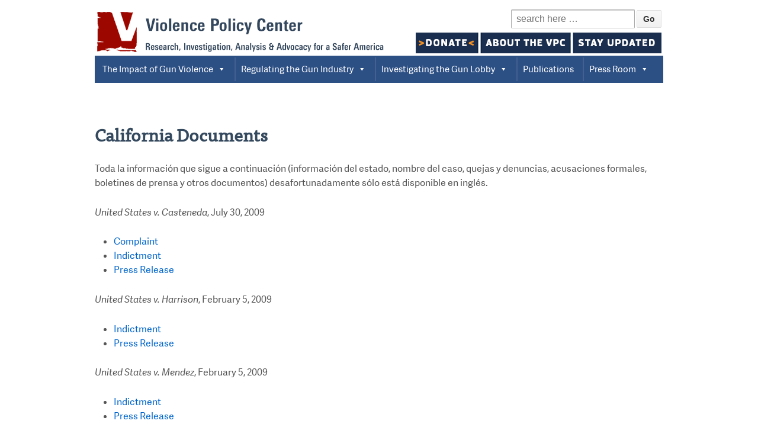

--- FILE ---
content_type: text/html; charset=UTF-8
request_url: https://vpc.org/indicted/california-documents-esp/
body_size: 10435
content:
	<!doctype html>
	<!--[if !IE]>
	<html class="no-js non-ie" lang="en-US"> <![endif]-->
	<!--[if IE 7 ]>
	<html class="no-js ie7" lang="en-US"> <![endif]-->
	<!--[if IE 8 ]>
	<html class="no-js ie8" lang="en-US"> <![endif]-->
	<!--[if IE 9 ]>
	<html class="no-js ie9" lang="en-US"> <![endif]-->
	<!--[if gt IE 9]><!-->
<html class="no-js" lang="en-US"> <!--<![endif]-->
	<head>

		<meta charset="UTF-8"/>
		<meta name="viewport" content="width=device-width, initial-scale=1.0">

		<title>California Documents &#124; Violence Policy Center</title>

		<link rel="profile" href="http://gmpg.org/xfn/11"/>
		<link rel="pingback" href="https://vpc.org/xmlrpc.php"/>

		<meta name='robots' content='max-image-preview:large' />
<meta name="description" content="Toda la información que sigue a continuación (información del estado, nombre del caso, quejas y denuncias, acusaciones formales, boletines de prensa y..." />
<meta name="robots" content="index,follow" />
<link rel="canonical" href="https://vpc.org/indicted/california-documents-esp/" />
<meta property="og:locale" content="en_US" />
<meta property="og:type" content="article" />
<meta property="og:title" content="California Documents, Violence Policy Center" />
<meta property="og:description" content="Toda la información que sigue a continuación (información del estado, nombre del caso, quejas y denuncias, acusaciones formales, boletines de prensa y..." />
<meta property="og:url" content="https://vpc.org/indicted/california-documents-esp/" />
<meta property="og:site_name" name="copyright" content="Violence Policy Center" />
<link rel="alternate" type="application/rss+xml" title="Violence Policy Center &raquo; Feed" href="https://vpc.org/feed/" />
<link rel="alternate" type="application/rss+xml" title="Violence Policy Center &raquo; Comments Feed" href="https://vpc.org/comments/feed/" />
<link rel="alternate" type="application/rss+xml" title="Violence Policy Center &raquo; California Documents Comments Feed" href="https://vpc.org/indicted/california-documents-esp/feed/" />
<script type="text/javascript">
window._wpemojiSettings = {"baseUrl":"https:\/\/s.w.org\/images\/core\/emoji\/14.0.0\/72x72\/","ext":".png","svgUrl":"https:\/\/s.w.org\/images\/core\/emoji\/14.0.0\/svg\/","svgExt":".svg","source":{"concatemoji":"https:\/\/vpc.org\/wp-includes\/js\/wp-emoji-release.min.js?ver=6.2.4"}};
/*! This file is auto-generated */
!function(e,a,t){var n,r,o,i=a.createElement("canvas"),p=i.getContext&&i.getContext("2d");function s(e,t){p.clearRect(0,0,i.width,i.height),p.fillText(e,0,0);e=i.toDataURL();return p.clearRect(0,0,i.width,i.height),p.fillText(t,0,0),e===i.toDataURL()}function c(e){var t=a.createElement("script");t.src=e,t.defer=t.type="text/javascript",a.getElementsByTagName("head")[0].appendChild(t)}for(o=Array("flag","emoji"),t.supports={everything:!0,everythingExceptFlag:!0},r=0;r<o.length;r++)t.supports[o[r]]=function(e){if(p&&p.fillText)switch(p.textBaseline="top",p.font="600 32px Arial",e){case"flag":return s("\ud83c\udff3\ufe0f\u200d\u26a7\ufe0f","\ud83c\udff3\ufe0f\u200b\u26a7\ufe0f")?!1:!s("\ud83c\uddfa\ud83c\uddf3","\ud83c\uddfa\u200b\ud83c\uddf3")&&!s("\ud83c\udff4\udb40\udc67\udb40\udc62\udb40\udc65\udb40\udc6e\udb40\udc67\udb40\udc7f","\ud83c\udff4\u200b\udb40\udc67\u200b\udb40\udc62\u200b\udb40\udc65\u200b\udb40\udc6e\u200b\udb40\udc67\u200b\udb40\udc7f");case"emoji":return!s("\ud83e\udef1\ud83c\udffb\u200d\ud83e\udef2\ud83c\udfff","\ud83e\udef1\ud83c\udffb\u200b\ud83e\udef2\ud83c\udfff")}return!1}(o[r]),t.supports.everything=t.supports.everything&&t.supports[o[r]],"flag"!==o[r]&&(t.supports.everythingExceptFlag=t.supports.everythingExceptFlag&&t.supports[o[r]]);t.supports.everythingExceptFlag=t.supports.everythingExceptFlag&&!t.supports.flag,t.DOMReady=!1,t.readyCallback=function(){t.DOMReady=!0},t.supports.everything||(n=function(){t.readyCallback()},a.addEventListener?(a.addEventListener("DOMContentLoaded",n,!1),e.addEventListener("load",n,!1)):(e.attachEvent("onload",n),a.attachEvent("onreadystatechange",function(){"complete"===a.readyState&&t.readyCallback()})),(e=t.source||{}).concatemoji?c(e.concatemoji):e.wpemoji&&e.twemoji&&(c(e.twemoji),c(e.wpemoji)))}(window,document,window._wpemojiSettings);
</script>
<style type="text/css">
img.wp-smiley,
img.emoji {
	display: inline !important;
	border: none !important;
	box-shadow: none !important;
	height: 1em !important;
	width: 1em !important;
	margin: 0 0.07em !important;
	vertical-align: -0.1em !important;
	background: none !important;
	padding: 0 !important;
}
</style>
	<link rel='stylesheet' id='wp-block-library-css' href='https://vpc.org/wp-includes/css/dist/block-library/style.min.css?ver=6.2.4' type='text/css' media='all' />
<link rel='stylesheet' id='classic-theme-styles-css' href='https://vpc.org/wp-includes/css/classic-themes.min.css?ver=6.2.4' type='text/css' media='all' />
<style id='global-styles-inline-css' type='text/css'>
body{--wp--preset--color--black: #000000;--wp--preset--color--cyan-bluish-gray: #abb8c3;--wp--preset--color--white: #ffffff;--wp--preset--color--pale-pink: #f78da7;--wp--preset--color--vivid-red: #cf2e2e;--wp--preset--color--luminous-vivid-orange: #ff6900;--wp--preset--color--luminous-vivid-amber: #fcb900;--wp--preset--color--light-green-cyan: #7bdcb5;--wp--preset--color--vivid-green-cyan: #00d084;--wp--preset--color--pale-cyan-blue: #8ed1fc;--wp--preset--color--vivid-cyan-blue: #0693e3;--wp--preset--color--vivid-purple: #9b51e0;--wp--preset--gradient--vivid-cyan-blue-to-vivid-purple: linear-gradient(135deg,rgba(6,147,227,1) 0%,rgb(155,81,224) 100%);--wp--preset--gradient--light-green-cyan-to-vivid-green-cyan: linear-gradient(135deg,rgb(122,220,180) 0%,rgb(0,208,130) 100%);--wp--preset--gradient--luminous-vivid-amber-to-luminous-vivid-orange: linear-gradient(135deg,rgba(252,185,0,1) 0%,rgba(255,105,0,1) 100%);--wp--preset--gradient--luminous-vivid-orange-to-vivid-red: linear-gradient(135deg,rgba(255,105,0,1) 0%,rgb(207,46,46) 100%);--wp--preset--gradient--very-light-gray-to-cyan-bluish-gray: linear-gradient(135deg,rgb(238,238,238) 0%,rgb(169,184,195) 100%);--wp--preset--gradient--cool-to-warm-spectrum: linear-gradient(135deg,rgb(74,234,220) 0%,rgb(151,120,209) 20%,rgb(207,42,186) 40%,rgb(238,44,130) 60%,rgb(251,105,98) 80%,rgb(254,248,76) 100%);--wp--preset--gradient--blush-light-purple: linear-gradient(135deg,rgb(255,206,236) 0%,rgb(152,150,240) 100%);--wp--preset--gradient--blush-bordeaux: linear-gradient(135deg,rgb(254,205,165) 0%,rgb(254,45,45) 50%,rgb(107,0,62) 100%);--wp--preset--gradient--luminous-dusk: linear-gradient(135deg,rgb(255,203,112) 0%,rgb(199,81,192) 50%,rgb(65,88,208) 100%);--wp--preset--gradient--pale-ocean: linear-gradient(135deg,rgb(255,245,203) 0%,rgb(182,227,212) 50%,rgb(51,167,181) 100%);--wp--preset--gradient--electric-grass: linear-gradient(135deg,rgb(202,248,128) 0%,rgb(113,206,126) 100%);--wp--preset--gradient--midnight: linear-gradient(135deg,rgb(2,3,129) 0%,rgb(40,116,252) 100%);--wp--preset--duotone--dark-grayscale: url('#wp-duotone-dark-grayscale');--wp--preset--duotone--grayscale: url('#wp-duotone-grayscale');--wp--preset--duotone--purple-yellow: url('#wp-duotone-purple-yellow');--wp--preset--duotone--blue-red: url('#wp-duotone-blue-red');--wp--preset--duotone--midnight: url('#wp-duotone-midnight');--wp--preset--duotone--magenta-yellow: url('#wp-duotone-magenta-yellow');--wp--preset--duotone--purple-green: url('#wp-duotone-purple-green');--wp--preset--duotone--blue-orange: url('#wp-duotone-blue-orange');--wp--preset--font-size--small: 13px;--wp--preset--font-size--medium: 20px;--wp--preset--font-size--large: 36px;--wp--preset--font-size--x-large: 42px;--wp--preset--spacing--20: 0.44rem;--wp--preset--spacing--30: 0.67rem;--wp--preset--spacing--40: 1rem;--wp--preset--spacing--50: 1.5rem;--wp--preset--spacing--60: 2.25rem;--wp--preset--spacing--70: 3.38rem;--wp--preset--spacing--80: 5.06rem;--wp--preset--shadow--natural: 6px 6px 9px rgba(0, 0, 0, 0.2);--wp--preset--shadow--deep: 12px 12px 50px rgba(0, 0, 0, 0.4);--wp--preset--shadow--sharp: 6px 6px 0px rgba(0, 0, 0, 0.2);--wp--preset--shadow--outlined: 6px 6px 0px -3px rgba(255, 255, 255, 1), 6px 6px rgba(0, 0, 0, 1);--wp--preset--shadow--crisp: 6px 6px 0px rgba(0, 0, 0, 1);}:where(.is-layout-flex){gap: 0.5em;}body .is-layout-flow > .alignleft{float: left;margin-inline-start: 0;margin-inline-end: 2em;}body .is-layout-flow > .alignright{float: right;margin-inline-start: 2em;margin-inline-end: 0;}body .is-layout-flow > .aligncenter{margin-left: auto !important;margin-right: auto !important;}body .is-layout-constrained > .alignleft{float: left;margin-inline-start: 0;margin-inline-end: 2em;}body .is-layout-constrained > .alignright{float: right;margin-inline-start: 2em;margin-inline-end: 0;}body .is-layout-constrained > .aligncenter{margin-left: auto !important;margin-right: auto !important;}body .is-layout-constrained > :where(:not(.alignleft):not(.alignright):not(.alignfull)){max-width: var(--wp--style--global--content-size);margin-left: auto !important;margin-right: auto !important;}body .is-layout-constrained > .alignwide{max-width: var(--wp--style--global--wide-size);}body .is-layout-flex{display: flex;}body .is-layout-flex{flex-wrap: wrap;align-items: center;}body .is-layout-flex > *{margin: 0;}:where(.wp-block-columns.is-layout-flex){gap: 2em;}.has-black-color{color: var(--wp--preset--color--black) !important;}.has-cyan-bluish-gray-color{color: var(--wp--preset--color--cyan-bluish-gray) !important;}.has-white-color{color: var(--wp--preset--color--white) !important;}.has-pale-pink-color{color: var(--wp--preset--color--pale-pink) !important;}.has-vivid-red-color{color: var(--wp--preset--color--vivid-red) !important;}.has-luminous-vivid-orange-color{color: var(--wp--preset--color--luminous-vivid-orange) !important;}.has-luminous-vivid-amber-color{color: var(--wp--preset--color--luminous-vivid-amber) !important;}.has-light-green-cyan-color{color: var(--wp--preset--color--light-green-cyan) !important;}.has-vivid-green-cyan-color{color: var(--wp--preset--color--vivid-green-cyan) !important;}.has-pale-cyan-blue-color{color: var(--wp--preset--color--pale-cyan-blue) !important;}.has-vivid-cyan-blue-color{color: var(--wp--preset--color--vivid-cyan-blue) !important;}.has-vivid-purple-color{color: var(--wp--preset--color--vivid-purple) !important;}.has-black-background-color{background-color: var(--wp--preset--color--black) !important;}.has-cyan-bluish-gray-background-color{background-color: var(--wp--preset--color--cyan-bluish-gray) !important;}.has-white-background-color{background-color: var(--wp--preset--color--white) !important;}.has-pale-pink-background-color{background-color: var(--wp--preset--color--pale-pink) !important;}.has-vivid-red-background-color{background-color: var(--wp--preset--color--vivid-red) !important;}.has-luminous-vivid-orange-background-color{background-color: var(--wp--preset--color--luminous-vivid-orange) !important;}.has-luminous-vivid-amber-background-color{background-color: var(--wp--preset--color--luminous-vivid-amber) !important;}.has-light-green-cyan-background-color{background-color: var(--wp--preset--color--light-green-cyan) !important;}.has-vivid-green-cyan-background-color{background-color: var(--wp--preset--color--vivid-green-cyan) !important;}.has-pale-cyan-blue-background-color{background-color: var(--wp--preset--color--pale-cyan-blue) !important;}.has-vivid-cyan-blue-background-color{background-color: var(--wp--preset--color--vivid-cyan-blue) !important;}.has-vivid-purple-background-color{background-color: var(--wp--preset--color--vivid-purple) !important;}.has-black-border-color{border-color: var(--wp--preset--color--black) !important;}.has-cyan-bluish-gray-border-color{border-color: var(--wp--preset--color--cyan-bluish-gray) !important;}.has-white-border-color{border-color: var(--wp--preset--color--white) !important;}.has-pale-pink-border-color{border-color: var(--wp--preset--color--pale-pink) !important;}.has-vivid-red-border-color{border-color: var(--wp--preset--color--vivid-red) !important;}.has-luminous-vivid-orange-border-color{border-color: var(--wp--preset--color--luminous-vivid-orange) !important;}.has-luminous-vivid-amber-border-color{border-color: var(--wp--preset--color--luminous-vivid-amber) !important;}.has-light-green-cyan-border-color{border-color: var(--wp--preset--color--light-green-cyan) !important;}.has-vivid-green-cyan-border-color{border-color: var(--wp--preset--color--vivid-green-cyan) !important;}.has-pale-cyan-blue-border-color{border-color: var(--wp--preset--color--pale-cyan-blue) !important;}.has-vivid-cyan-blue-border-color{border-color: var(--wp--preset--color--vivid-cyan-blue) !important;}.has-vivid-purple-border-color{border-color: var(--wp--preset--color--vivid-purple) !important;}.has-vivid-cyan-blue-to-vivid-purple-gradient-background{background: var(--wp--preset--gradient--vivid-cyan-blue-to-vivid-purple) !important;}.has-light-green-cyan-to-vivid-green-cyan-gradient-background{background: var(--wp--preset--gradient--light-green-cyan-to-vivid-green-cyan) !important;}.has-luminous-vivid-amber-to-luminous-vivid-orange-gradient-background{background: var(--wp--preset--gradient--luminous-vivid-amber-to-luminous-vivid-orange) !important;}.has-luminous-vivid-orange-to-vivid-red-gradient-background{background: var(--wp--preset--gradient--luminous-vivid-orange-to-vivid-red) !important;}.has-very-light-gray-to-cyan-bluish-gray-gradient-background{background: var(--wp--preset--gradient--very-light-gray-to-cyan-bluish-gray) !important;}.has-cool-to-warm-spectrum-gradient-background{background: var(--wp--preset--gradient--cool-to-warm-spectrum) !important;}.has-blush-light-purple-gradient-background{background: var(--wp--preset--gradient--blush-light-purple) !important;}.has-blush-bordeaux-gradient-background{background: var(--wp--preset--gradient--blush-bordeaux) !important;}.has-luminous-dusk-gradient-background{background: var(--wp--preset--gradient--luminous-dusk) !important;}.has-pale-ocean-gradient-background{background: var(--wp--preset--gradient--pale-ocean) !important;}.has-electric-grass-gradient-background{background: var(--wp--preset--gradient--electric-grass) !important;}.has-midnight-gradient-background{background: var(--wp--preset--gradient--midnight) !important;}.has-small-font-size{font-size: var(--wp--preset--font-size--small) !important;}.has-medium-font-size{font-size: var(--wp--preset--font-size--medium) !important;}.has-large-font-size{font-size: var(--wp--preset--font-size--large) !important;}.has-x-large-font-size{font-size: var(--wp--preset--font-size--x-large) !important;}
.wp-block-navigation a:where(:not(.wp-element-button)){color: inherit;}
:where(.wp-block-columns.is-layout-flex){gap: 2em;}
.wp-block-pullquote{font-size: 1.5em;line-height: 1.6;}
</style>
<link rel='stylesheet' id='foobox-free-min-css' href='https://vpc.org/wp-content/plugins/foobox-image-lightbox/free/css/foobox.free.min.css?ver=2.7.16' type='text/css' media='all' />
<link rel='stylesheet' id='megamenu-css' href='https://vpc.org/wp-content/uploads/maxmegamenu/style.css?ver=0f642b' type='text/css' media='all' />
<link rel='stylesheet' id='dashicons-css' href='https://vpc.org/wp-includes/css/dashicons.min.css?ver=6.2.4' type='text/css' media='all' />
<link rel='stylesheet' id='spu-public-css-css' href='https://vpc.org/wp-content/plugins/popups/public/assets/css/public.css?ver=1.9.3.8' type='text/css' media='all' />
<link rel='stylesheet' id='responsive-style-css' href='https://vpc.org/wp-content/themes/responsive/core/css/style.css?ver=1.9.7.6' type='text/css' media='all' />
<link rel='stylesheet' id='responsive-media-queries-css' href='https://vpc.org/wp-content/themes/responsive/core/css/responsive.css?ver=1.9.7.6' type='text/css' media='all' />
<link rel='stylesheet' id='if-style-css' href='https://vpc.org/wp-content/plugins/ifeature-slider/css/if-slider.css?ver=6.2.4' type='text/css' media='all' />
<script type='text/javascript' src='https://vpc.org/wp-includes/js/jquery/jquery.min.js?ver=3.6.4' id='jquery-core-js'></script>
<script type='text/javascript' src='https://vpc.org/wp-includes/js/jquery/jquery-migrate.min.js?ver=3.4.0' id='jquery-migrate-js'></script>
<script type='text/javascript' src='https://vpc.org/wp-content/themes/responsive/core/js/responsive-modernizr.min.js?ver=2.6.1' id='modernizr-js'></script>
<script type='text/javascript' id='foobox-free-min-js-before'>
/* Run FooBox FREE (v2.7.16) */
var FOOBOX = window.FOOBOX = {
	ready: true,
	disableOthers: false,
	o: {wordpress: { enabled: true }, countMessage:'image %index of %total', excludes:'.fbx-link,.nofoobox,.nolightbox,a[href*="pinterest.com/pin/create/button/"]', affiliate : { enabled: false }},
	selectors: [
		".gallery", ".wp-block-gallery", ".wp-caption", ".wp-block-image", "a:has(img[class*=wp-image-])", ".foobox"
	],
	pre: function( $ ){
		// Custom JavaScript (Pre)
		
	},
	post: function( $ ){
		// Custom JavaScript (Post)
		
		// Custom Captions Code
		
	},
	custom: function( $ ){
		// Custom Extra JS
		
	}
};
</script>
<script type='text/javascript' src='https://vpc.org/wp-content/plugins/foobox-image-lightbox/free/js/foobox.free.min.js?ver=2.7.16' id='foobox-free-min-js'></script>
<link rel="https://api.w.org/" href="https://vpc.org/wp-json/" /><link rel="alternate" type="application/json" href="https://vpc.org/wp-json/wp/v2/pages/1754" /><link rel="EditURI" type="application/rsd+xml" title="RSD" href="https://vpc.org/xmlrpc.php?rsd" />
<link rel="wlwmanifest" type="application/wlwmanifest+xml" href="https://vpc.org/wp-includes/wlwmanifest.xml" />
<meta name="generator" content="WordPress 6.2.4" />
<link rel='shortlink' href='https://vpc.org/?p=1754' />
<link rel="alternate" type="application/json+oembed" href="https://vpc.org/wp-json/oembed/1.0/embed?url=https%3A%2F%2Fvpc.org%2Findicted%2Fcalifornia-documents-esp%2F" />
<link rel="alternate" type="text/xml+oembed" href="https://vpc.org/wp-json/oembed/1.0/embed?url=https%3A%2F%2Fvpc.org%2Findicted%2Fcalifornia-documents-esp%2F&#038;format=xml" />

		<!-- GA Google Analytics @ https://m0n.co/ga -->
		<script async src="https://www.googletagmanager.com/gtag/js?id=G-X6WMQ70148"></script>
		<script>
			window.dataLayer = window.dataLayer || [];
			function gtag(){dataLayer.push(arguments);}
			gtag('js', new Date());
			gtag('config', 'G-X6WMQ70148');
		</script>

	<!-- Fundraise Up: the new standard for online giving -->
  <script>(function(w,d,s,n,a){if(!w[n]){var l='call,catch,on,once,set,then,track'
  .split(','),i,o=function(n){return'function'==typeof n?o.l.push([arguments])&&o
  :function(){return o.l.push([n,arguments])&&o}},t=d.getElementsByTagName(s)[0],
  j=d.createElement(s);j.async=!0;j.src='https://cdn.fundraiseup.com/widget/'+a+'';
  t.parentNode.insertBefore(j,t);o.s=Date.now();o.v=4;o.h=w.location.href;o.l=[];
  for(i=0;i<7;i++)o[l[i]]=o(l[i]);w[n]=o}
  })(window,document,'script','FundraiseUp','AHVYETXS');</script>
  <!-- End Fundraise Up --><!-- Custom Scripts -->
<!-- ML ADD *********************************************************** -->
<!-- Google Code for AdWords Conversion Page --> <script type="text/javascript">
/* <![CDATA[ */
var google_conversion_id = 950570724;
var google_conversion_language = "en";
var google_conversion_format = "3";
var google_conversion_color = "ffffff";
var google_conversion_label = "pbsmCP_y9HUQ5J2ixQM"; var google_remarketing_only = false;
/* ]]> */
</script>
<script type="text/javascript"
src="//www.googleadservices.com/pagead/conversion.js">
</script>
<noscript>
<div style="display:inline;">
<img height="1" width="1" style="border-style:none;" alt=""
src="//www.googleadservices.com/pagead/conversion/950570724/?label=pbsmCP_y9HUQ5J2ixQM&guid=ON&script=0"/>
</div>
</noscript>
<!-- ML ADD *********************************************************** -->


<!-- We need this for debugging -->
<!-- Responsive 1.9.7.6 -->
<style type="text/css" id="custom-background-css">
body.custom-background { background-color: #ffffff; }
</style>
	
<!-- Jetpack Open Graph Tags -->
<meta property="og:type" content="article" />
<meta property="og:title" content="California Documents" />
<meta property="og:url" content="https://vpc.org/indicted/california-documents-esp/" />
<meta property="og:description" content="Toda la información que sigue a continuación (información del estado, nombre del caso, quejas y denuncias, acusaciones formales, boletines de prensa y otros documentos) desafortunadamente sólo está…" />
<meta property="article:published_time" content="2015-06-29T12:56:41+00:00" />
<meta property="article:modified_time" content="2023-10-20T18:05:46+00:00" />
<meta property="og:site_name" content="Violence Policy Center" />
<meta property="og:image" content="https://s0.wp.com/i/blank.jpg" />
<meta property="og:locale" content="en_US" />
<!-- Custom CSS Styles -->
<style type="text/css" media="screen">
.page .post-meta {
  display: none;
}
#footer .col-300 {
 width: 22.4%;
}
#featured-content {
    float: right;
}

@media all and (max-width: 500px) {
.featured-title {
font-size: 24px;
}
}

#featured p {
  font-size: 17px;
}

@media all and ( max-width: 960px ) {
  #footer .col-300, #footer .widget-wrapper {
    padding: 10px 0;
    width: 100% !important;
  }
}

@media (max-width:1200px)
{
	#featured {
   		margin-top: 0px;
	}
}

p {
    word-break: keep-all;
}

sup {
    line-height: 0;
}

.border-image-article { 
border: 1px solid #000000;

}



</style>
<style type="text/css">/** Mega Menu CSS: fs **/</style>
        
<script src="//use.typekit.net/evz8xdi.js"></script>
<script>try{Typekit.load();}catch(e){}</script>
        
	<script type=text/javascript> </script></head>

<body class="page-template page-template-full-width-page page-template-full-width-page-php page page-id-1754 page-child parent-pageid-1631 custom-background sp-easy-accordion-enabled mega-menu-header-menu">

<div id="container" class="hfeed">

	<div class="skip-container cf">
		<a class="skip-link screen-reader-text focusable" href="#content">&darr; Skip to Main Content</a>
	</div><!-- .skip-container -->
	<div id="header">

		
		
		
		
			<div id="logo">
				<a href="https://vpc.org/"><img src="https://vpc.org/wp-content/uploads/2017/10/vpc_logo-1.gif" width="491" height="78" alt="Violence Policy Center"/></a>
			</div><!-- end of #logo -->

		
		
			<div id="top-widget" class="top-widget">
		
		
			<div id="search-6" class="widget_search"><form method="get" id="searchform" action="https://vpc.org/">
	<label class="screen-reader-text" for="s">Search for:</label>
	<input type="text" class="field" name="s" id="s" placeholder="search here &hellip;" />
	<input type="submit" class="submit" name="submit" id="searchsubmit" value="Go" />
</form></div><div id="black-studio-tinymce-4" class="widget_black_studio_tinymce"><div class="textwidget"><img src="https://vpc.org/wp-content/uploads/2024/02/vpc_bar_4.gif" usemap="#Map">
<map name="Map">
  <area shape="rect" coords="3,3,103,32" href="https://vpc.org/?form=donations">
  <area shape="rect" coords="112,3,260,32" href="https://vpc.org/about-the-vpc/" target="news2">
  <area shape="rect" coords="267,4,412,32" href="https://lp.constantcontactpages.com/sl/NzDCkLn/violencepolicycenter" target="news3">
</map> </div></div>
		
			</div><!-- end of #top-widget -->
		<div id="mega-menu-wrap-header-menu" class="mega-menu-wrap"><div class="mega-menu-toggle"><div class="mega-toggle-blocks-left"></div><div class="mega-toggle-blocks-center"></div><div class="mega-toggle-blocks-right"><div class='mega-toggle-block mega-menu-toggle-animated-block mega-toggle-block-0' id='mega-toggle-block-0'><button aria-label="Toggle Menu" class="mega-toggle-animated mega-toggle-animated-slider" type="button" aria-expanded="false">
                  <span class="mega-toggle-animated-box">
                    <span class="mega-toggle-animated-inner"></span>
                  </span>
                </button></div></div></div><ul id="mega-menu-header-menu" class="mega-menu max-mega-menu mega-menu-horizontal mega-no-js" data-event="hover_intent" data-effect="fade_up" data-effect-speed="200" data-effect-mobile="disabled" data-effect-speed-mobile="0" data-mobile-force-width="false" data-second-click="go" data-document-click="collapse" data-vertical-behaviour="standard" data-breakpoint="768" data-unbind="true" data-mobile-state="collapse_all" data-hover-intent-timeout="300" data-hover-intent-interval="100"><li class='mega-menu-item mega-menu-item-type-post_type mega-menu-item-object-page mega-menu-item-has-children mega-align-bottom-left mega-menu-flyout mega-menu-item-26' id='mega-menu-item-26'><a class="mega-menu-link" href="https://vpc.org/revealing-the-impacts-of-gun-violence/" aria-haspopup="true" aria-expanded="false" tabindex="0">The Impact of Gun Violence<span class="mega-indicator"></span></a>
<ul class="mega-sub-menu">
<li class='mega-menu-item mega-menu-item-type-post_type mega-menu-item-object-page mega-menu-item-13053' id='mega-menu-item-13053'><a class="mega-menu-link" href="https://vpc.org/revealing-the-impacts-of-gun-violence/american-indian-alaska-native-victimization/">American Indian/Alaska Native Victimization</a></li><li class='mega-menu-item mega-menu-item-type-post_type mega-menu-item-object-page mega-menu-item-145' id='mega-menu-item-145'><a class="mega-menu-link" href="https://vpc.org/revealing-the-impacts-of-gun-violence/black-homicide-victimization/">Black Homicide Victimization</a></li><li class='mega-menu-item mega-menu-item-type-post_type mega-menu-item-object-page mega-menu-item-6506' id='mega-menu-item-6506'><a class="mega-menu-link" href="https://vpc.org/revealing-the-impacts-of-gun-violence/community-trauma/">Community Trauma</a></li><li class='mega-menu-item mega-menu-item-type-custom mega-menu-item-object-custom mega-menu-item-4869' id='mega-menu-item-4869'><a class="mega-menu-link" href="http://concealedcarrykillers.org/">Concealed Carry Killers</a></li><li class='mega-menu-item mega-menu-item-type-post_type mega-menu-item-object-page mega-menu-item-146' id='mega-menu-item-146'><a class="mega-menu-link" href="https://vpc.org/revealing-the-impacts-of-gun-violence/female-homicide-victimization-by-males/">Female Homicide Victimization by Males</a></li><li class='mega-menu-item mega-menu-item-type-post_type mega-menu-item-object-page mega-menu-item-144' id='mega-menu-item-144'><a class="mega-menu-link" href="https://vpc.org/revealing-the-impacts-of-gun-violence/hispanic-homicide-victimization/">Latino Victimization</a></li><li class='mega-menu-item mega-menu-item-type-post_type mega-menu-item-object-page mega-menu-item-158' id='mega-menu-item-158'><a class="mega-menu-link" href="https://vpc.org/revealing-the-impacts-of-gun-violence/mass-shootings-2/">Mass Shootings</a></li><li class='mega-menu-item mega-menu-item-type-post_type mega-menu-item-object-page mega-menu-item-138' id='mega-menu-item-138'><a class="mega-menu-link" href="https://vpc.org/revealing-the-impacts-of-gun-violence/murder-suicide/">Murder-Suicide</a></li><li class='mega-menu-item mega-menu-item-type-post_type mega-menu-item-object-page mega-menu-item-141' id='mega-menu-item-141'><a class="mega-menu-link" href="https://vpc.org/revealing-the-impacts-of-gun-violence/self-defense-gun-use/">Self-Defense Gun Use</a></li><li class='mega-menu-item mega-menu-item-type-post_type mega-menu-item-object-page mega-menu-item-140' id='mega-menu-item-140'><a class="mega-menu-link" href="https://vpc.org/revealing-the-impacts-of-gun-violence/suicide/">Suicide</a></li><li class='mega-menu-item mega-menu-item-type-post_type mega-menu-item-object-page mega-menu-item-143' id='mega-menu-item-143'><a class="mega-menu-link" href="https://vpc.org/revealing-the-impacts-of-gun-violence/youth-victimization/">Youth Victimization</a></li></ul>
</li><li class='mega-menu-item mega-menu-item-type-post_type mega-menu-item-object-page mega-menu-item-has-children mega-align-bottom-left mega-menu-flyout mega-menu-item-25' id='mega-menu-item-25'><a class="mega-menu-link" href="https://vpc.org/regulating-the-gun-industry/" aria-haspopup="true" aria-expanded="false" tabindex="0">Regulating the Gun Industry<span class="mega-indicator"></span></a>
<ul class="mega-sub-menu">
<li class='mega-menu-item mega-menu-item-type-post_type mega-menu-item-object-page mega-menu-item-6385' id='mega-menu-item-6385'><a class="mega-menu-link" href="https://vpc.org/3d-printed-firearms/">3D-Printed Firearms</a></li><li class='mega-menu-item mega-menu-item-type-post_type mega-menu-item-object-page mega-menu-item-89' id='mega-menu-item-89'><a class="mega-menu-link" href="https://vpc.org/regulating-the-gun-industry/50-caliber-anti-armor-sniper-rifles/">50 Caliber Anti-Armor Sniper Rifles</a></li><li class='mega-menu-item mega-menu-item-type-post_type mega-menu-item-object-page mega-menu-item-91' id='mega-menu-item-91'><a class="mega-menu-link" href="https://vpc.org/regulating-the-gun-industry/assault-weapons/">Assault Weapons</a></li><li class='mega-menu-item mega-menu-item-type-post_type mega-menu-item-object-page mega-menu-item-5420' id='mega-menu-item-5420'><a class="mega-menu-link" href="https://vpc.org/regulating-the-gun-industry/bump-fires-and-similar-devices/">Bump-Fires and Similar Devices</a></li><li class='mega-menu-item mega-menu-item-type-custom mega-menu-item-object-custom mega-menu-item-6386' id='mega-menu-item-6386'><a class="mega-menu-link" href="http://www.gunindustryaccountability.org/">Campaign For Gun Industry Accountability</a></li><li class='mega-menu-item mega-menu-item-type-post_type mega-menu-item-object-page mega-menu-item-9470' id='mega-menu-item-9470'><a class="mega-menu-link" href="https://vpc.org/firearms-production-in-america/">Firearms Production in America</a></li><li class='mega-menu-item mega-menu-item-type-post_type mega-menu-item-object-page mega-menu-item-8068' id='mega-menu-item-8068'><a class="mega-menu-link" href="https://vpc.org/ghost-guns/">Ghost Guns</a></li><li class='mega-menu-item mega-menu-item-type-post_type mega-menu-item-object-page mega-menu-item-86' id='mega-menu-item-86'><a class="mega-menu-link" href="https://vpc.org/regulating-the-gun-industry/gun-deaths-compared-to-motor-vehicle-deaths/">Gun Deaths Compared to Motor Vehicle Deaths</a></li><li class='mega-menu-item mega-menu-item-type-post_type mega-menu-item-object-page mega-menu-item-3932' id='mega-menu-item-3932'><a class="mega-menu-link" href="https://vpc.org/regulating-the-gun-industry/gun-product-safety-notices/">Gun Product Safety Notices</a></li><li class='mega-menu-item mega-menu-item-type-post_type mega-menu-item-object-page mega-menu-item-88' id='mega-menu-item-88'><a class="mega-menu-link" href="https://vpc.org/regulating-the-gun-industry/gun-trafficking/">Gun Trafficking to Mexico</a></li><li class='mega-menu-item mega-menu-item-type-post_type mega-menu-item-object-page mega-menu-item-4632' id='mega-menu-item-4632'><a class="mega-menu-link" href="https://vpc.org/publications/start-them-young/">Marketing Guns to Children</a></li><li class='mega-menu-item mega-menu-item-type-post_type mega-menu-item-object-page mega-menu-item-7910' id='mega-menu-item-7910'><a class="mega-menu-link" href="https://vpc.org/how-the-firearms-industry-and-nra-market-guns-to-communities-of-color/">Marketing Guns to Communities of Color</a></li><li class='mega-menu-item mega-menu-item-type-post_type mega-menu-item-object-page mega-menu-item-90' id='mega-menu-item-90'><a class="mega-menu-link" href="https://vpc.org/regulating-the-gun-industry/militarization/">Militarization</a></li><li class='mega-menu-item mega-menu-item-type-post_type mega-menu-item-object-page mega-menu-item-6487' id='mega-menu-item-6487'><a class="mega-menu-link" href="https://vpc.org/regulating-the-gun-industry/pistol-braces-that-evade-federal-restrictions-on-short-barreled-rifles/">Pistol Braces That Evade Federal Restrictions on Short-Barreled Rifles</a></li><li class='mega-menu-item mega-menu-item-type-post_type mega-menu-item-object-page mega-menu-item-3457' id='mega-menu-item-3457'><a class="mega-menu-link" href="https://vpc.org/regulating-the-gun-industry/regulate-firearms-like-other-consumer-products/">Regulate Firearms Like Other Consumer Products</a></li><li class='mega-menu-item mega-menu-item-type-post_type mega-menu-item-object-page mega-menu-item-8076' id='mega-menu-item-8076'><a class="mega-menu-link" href="https://vpc.org/silencers/">Silencers</a></li><li class='mega-menu-item mega-menu-item-type-post_type mega-menu-item-object-page mega-menu-item-87' id='mega-menu-item-87'><a class="mega-menu-link" href="https://vpc.org/regulating-the-gun-industry/smart-guns/">“Smart" Guns</a></li></ul>
</li><li class='mega-menu-item mega-menu-item-type-post_type mega-menu-item-object-page mega-menu-item-has-children mega-align-bottom-left mega-menu-flyout mega-menu-item-27' id='mega-menu-item-27'><a class="mega-menu-link" href="https://vpc.org/investigating-the-gun-lobby/" aria-haspopup="true" aria-expanded="false" tabindex="0">Investigating the Gun Lobby<span class="mega-indicator"></span></a>
<ul class="mega-sub-menu">
<li class='mega-menu-item mega-menu-item-type-post_type mega-menu-item-object-page mega-menu-item-170' id='mega-menu-item-170'><a class="mega-menu-link" href="https://vpc.org/investigating-the-gun-lobby/eddie-eagle/">Eddie Eagle</a></li><li class='mega-menu-item mega-menu-item-type-post_type mega-menu-item-object-page mega-menu-item-171' id='mega-menu-item-171'><a class="mega-menu-link" href="https://vpc.org/investigating-the-gun-lobby/blood-money/">Gun Industry Financial Support of NRA</a></li><li class='mega-menu-item mega-menu-item-type-post_type mega-menu-item-object-page mega-menu-item-169' id='mega-menu-item-169'><a class="mega-menu-link" href="https://vpc.org/investigating-the-gun-lobby/national-rifle-association-money-firepower-fear/">National Rifle Association: Money, Firepower &#038; Fear</a></li><li class='mega-menu-item mega-menu-item-type-post_type mega-menu-item-object-page mega-menu-item-172' id='mega-menu-item-172'><a class="mega-menu-link" href="https://vpc.org/investigating-the-gun-lobby/nra-annual-meetings/">NRA Annual Meetings</a></li></ul>
</li><li class='mega-menu-item mega-menu-item-type-post_type mega-menu-item-object-page mega-align-bottom-left mega-menu-flyout mega-menu-item-24' id='mega-menu-item-24'><a class="mega-menu-link" href="https://vpc.org/publications/" tabindex="0">Publications</a></li><li class='mega-menu-item mega-menu-item-type-post_type mega-menu-item-object-page mega-menu-item-has-children mega-align-bottom-left mega-menu-flyout mega-menu-item-23' id='mega-menu-item-23'><a class="mega-menu-link" href="https://vpc.org/press/" aria-haspopup="true" aria-expanded="false" tabindex="0">Press Room<span class="mega-indicator"></span></a>
<ul class="mega-sub-menu">
<li class='mega-menu-item mega-menu-item-type-post_type mega-menu-item-object-page mega-menu-item-62' id='mega-menu-item-62'><a class="mega-menu-link" href="https://vpc.org/press/press-release-archive/">Press Release Archive</a></li></ul>
</li></ul></div>
		
		
	</div><!-- end of #header -->

	<div id="wrapper" class="clearfix">

<div id="content-full" class="grid col-940">

	
		
			
						<div id="post-1754" class="post-1754 page type-page status-publish hentry">
				
				
	<h1 class="entry-title post-title">California Documents</h1>


				<div class="post-entry">
					<div class='at-above-post-page addthis_default_style addthis_toolbox at-wordpress-hide' data-title='California Documents' data-url='https://vpc.org/indicted/california-documents-esp/'></div><div class='at-above-post-page-recommended addthis_default_style addthis_toolbox at-wordpress-hide' data-title='California Documents' data-url='https://vpc.org/indicted/california-documents-esp/'></div><p align="LEFT">Toda la información que sigue a continuación (información del estado, nombre del caso, quejas y denuncias, acusaciones formales, boletines de prensa y otros documentos) desafortunadamente sólo está disponible en inglés.</p>
<p align="LEFT"><i>United States v. Casteneda</i>, July 30, 2009</p>
<div align="LEFT">
<ul>
<li><a href="http://vpc.org/california/CACastenedaComplaint090730.pdf">Complaint</a></li>
<li><a href="http://vpc.org/california/CACastanedandictment090821.pdf">Indictment</a></li>
<li><a href="http://vpc.org/california/CACastenedaUSAOPressRelease090731.pdf">Press Release </a></li>
</ul>
</div>
<p align="LEFT"><i>United States v. Harrison</i>, February 5, 2009</p>
<div align="LEFT">
<ul>
<li><a href="http://vpc.org/california/CAHarrison090205.pdf">Indictment</a></li>
<li><a href="http://vpc.org/california/CAHarrisonUSAOPressRelease090213.pdf">Press Release</a></li>
</ul>
</div>
<p align="LEFT"><i>United States v. Mendez</i>, February 5, 2009</p>
<div align="LEFT">
<ul>
<li><a href="http://vpc.org/california/CAMendezIndictment090209.pdf">Indictment</a></li>
<li><a href="http://vpc.org/california/CAMendezUSAOPressRelease090213.pdf">Press Release</a></li>
</ul>
</div>
<p align="LEFT"><a href="http://vpc.org/wp-content/uploads/2017/05/CAMujicaIndictment110810.pdf"><em>United States v. Mujica</em>, August 11, 2010</a></p>
<p align="LEFT"><i>United States v. Rivas</i>, February 5, 2009</p>
<div align="LEFT">
<ul>
<li><a href="http://vpc.org/california/CARivas090205.pdf">Indictment</a></li>
<li><a href="http://vpc.org/california/CARivasUSAOPRessRelease090213.pdf">Press Release </a></li>
</ul>
</div>
<p align="LEFT"><i>United States v. Salgado-Guzman</i>, November 3, 2011</p>
<div align="LEFT">
<ul>
<li><a href="http://vpc.org/california/CASalgado-Guzman110311.pdf">Indictment</a></li>
<li><a href="http://vpc.org/california/CASalgado-GuzmanICEPressRelease111110.pdf">Press Release</a></li>
</ul>
</div>
<p align="LEFT"><a href="https://vpc.org/wp-content/uploads/2022/02/CASantillanValenciaIndictment211221.pdf"><em>United States v. Santillan Valencia</em>, December 21, 2021</a></p>
<p align="LEFT"><i>United States v. Velasquez</i>, July 30, 2009</p>
<div align="LEFT">
<ul>
<li><a href="http://vpc.org/california/CAVelasquez090730.pdf">Complaint</a></li>
<li><i><a href="http://vpc.org/california/CABlanksIndictment(related%20to%20Castaneda)090821.pdf">Casteneda</a></i><a href="http://vpc.org/california/CABlanksIndictment(related%20to%20Castaneda)090821.pdf"> Indictment (related to <i>Velasquez</i>)</a></li>
<li><a href="http://vpc.org/california/CAVelasquezUSAOPressRelease090731.pdf">Press Release</a></li>
</ul>
<p><a href="https://vpc.org/wp-content/uploads/2023/10/CANavarreteIndictment211216.pdf"><em>United States v. Yuridia</em>, December 16, 2021</a></p>
</div>
<div class='at-below-post-page addthis_default_style addthis_toolbox at-wordpress-hide' data-title='California Documents' data-url='https://vpc.org/indicted/california-documents-esp/'></div><div class='at-below-post-page-recommended addthis_default_style addthis_toolbox at-wordpress-hide' data-title='California Documents' data-url='https://vpc.org/indicted/california-documents-esp/'></div>									</div>
				<!-- end of .post-entry -->

				

<div class="post-edit"></div>
							</div><!-- end of #post-1754 -->
			
			

		
</div><!-- end of #content-full -->

</div><!-- end of #wrapper -->
</div><!-- end of #container -->

<div id="footer" class="clearfix">
		<div id="footer-wrapper">
			<div id="footer_widget" class="grid col-940">
		
		
			<div id="black-studio-tinymce-7" class="grid col-300 widget_black_studio_tinymce"><div class="widget-wrapper"><div class="textwidget"><p style="text-align: left;"><strong>ISSUES</strong></p>
<p style="text-align: left;"><a href="/investigating-the-gun-lobby/">Investigating the Gun Lobby</a><br />
<a href="/revealing-the-impacts-of-gun-violence/">The Impacts of Gun Violence</a><br />
<a title="Regulating the Gun Industry" href="/regulating-the-gun-industry/">Regulating the Gun Industry</a><br />
<a href="http://concealedcarrykillers.org" target="_blank" rel="noopener">Concealed Carry Killers</a><br />
<a href="/federal-and-state-firearms-laws/">Firearms Laws</a><br />
<a title="Self-Defense Gun Use" href="/revealing-the-impacts-of-gun-violence/self-defense-gun-use/">Self-Defense Gun Use</a><br />
<a title="Murder-Suicide" href="/revealing-the-impacts-of-gun-violence/murder-suicide/">Murder-Suicide</a><br />
<a title="Mass Shootings" href="/revealing-the-impacts-of-gun-violence/mass-shootings-2/">Mass Shootings</a><br />
<a title="Assault Weapons" href="/regulating-the-gun-industry/assault-weapons/">Assault Weapons</a><br />
<a title="Gun Trafficking" href="/regulating-the-gun-industry/gun-trafficking/">Gun Trafficking<br />
</a><a href="https://vpc.org/5-things-you-can-do-now-to-help-stop-gun-violence/">5 Things You Can Do Right Now</a></p>
</div></div></div><div id="black-studio-tinymce-11" class="grid col-300 widget_black_studio_tinymce"><div class="widget-wrapper"><div class="textwidget"><p style="text-align: left;"><strong>VPC NEWS HIGHLIGHTS<br />
</strong></p>
<p style="text-align: left;"><a href="https://vpc.org/vpc-in-the-news/">The <em>Johns Hopkins School of Public Health</em> cites the VPC's <em>Gun Ownership in America</em> in article about American's support for stronger gun laws. “Most Americans Support Common-Sense Gun Laws—So Why Don’t We Have Them?,” November 15, 2024</a></p>
<p style="text-align: left;"><a href="https://vpc.org/vpc-in-the-news/"><em>Mother Jones</em> cites the VPC's <em>When Men Murder Women</em> in an article on the consequences of budget cuts to domestic violence funding. “The Consequences of Huge Federal Cuts to Domestic Violence Funding 'May Be Death',” October 18, 2024</a></p>
<p style="text-align: left;"><a href="https://vpc.org/vpc-in-the-news/"><strong>Click here for a full list of articles citing the VPC</strong></a></p>
<p style="text-align: left;">
</div></div></div><div id="black-studio-tinymce-8" class="fit grid col-300 widget_black_studio_tinymce"><div class="fit widget-wrapper"><div class="textwidget"><p style="text-align: left;"><strong>ABOUT</strong></p>
<p style="text-align: left;"><a title="Press Releases" href="/about-the-vpc/" target="_blank" rel="noopener">About the VPC<br />
</a><a title="Press Releases" href="/press/" target="_blank" rel="noopener">Press Releases<br />
</a><a href="https://vpc.org/vpc-in-the-news/"> VPC in the News<br />
</a><a title="Publications" href="/publications/" target="_blank" rel="noopener">Publications<br />
</a><a href="/contact-the-vpc/" target="_blank" rel="noopener">Contact the VPC<br />
</a> <a href="https://vpc.org/?form=donations">Donate</a><br />
<a href="http://www.vpc.org/otherwaystogive">Other Ways to Give</a><br />
<a href="/sitemap/">Sitemap</a></p>
<p><a href="https://lp.constantcontactpages.com/sl/NzDCkLn/violencepolicycenter"><img class="alignleft size-full wp-image-5464" src="https://vpc.org/wp-content/uploads/2017/10/sign_up.gif" alt="" width="148" height="58" /></a></p>
</div></div></div><div id="black-studio-tinymce-14" class="grid col-300 widget_black_studio_tinymce"><div class="widget-wrapper"><div class="textwidget"><p><strong>VPC ON SOCIAL MEDIA</strong></p>
<p><a href="https://www.facebook.com/pages/Violence-Policy-Center/284334690298" target="_new"><img class="size-full wp-image-5529 alignleft" src="https://vpc.org/wp-content/uploads/2017/11/newfacebook.gif" alt="" width="51" height="50" /></a></p>
<p><a href="https://twitter.com/VPCinfo" target="_new"><img class="alignleft size-full wp-image-5530" src="https://vpc.org/wp-content/uploads/2024/02/x.gif" alt="" width="52" height="50" /></a></p>
<p><a href="https://www.instagram.com/violencepolicycenter/" target="_new"><img class="size-full wp-image-5531 alignleft" src="https://vpc.org/wp-content/uploads/2024/02/instagram_icon.gif" alt="" width="52" height="50" /></a></p>
<p><a href="https://vpc.org/?form=donations" target="_new"><img class="alignleft size-full wp-image-5533" src="https://vpc.org/wp-content/uploads/2017/11/newdonate-1.gif" alt="" width="213" height="80" /></a></p>
<p><img class="aligncenter size-full wp-image-12446" src="https://vpc.org/wp-content/uploads/2025/05/charity.png" alt="" width="215" height="108" /></p>
</div></div></div>
		
			</div><!-- end of #footer-widget -->
		<div class="grid col-940">
<P align="left">The Violence Policy Center is a national tax-exempt educational organization working for a safer America through research, investigation, analysis, and advocacy. The VPC provides information to policymakers, journalists, organizations, advocates, and the general public. <a href="/about-the-vpc/"‎>Click here to learn more</a><a href="/global-site-index/">.</a></P><br />
</div><!-- end of col-940 -->
		
		<div class="grid col-300 copyright">
			© 2025 Violence Policy Center
		</div><!-- end of .copyright -->

	</div><!-- end #footer-wrapper -->

	</div><!-- end #footer -->

<!-- Custom Scripts -->
<!-- Go to www.addthis.com/dashboard to customize your tools -->
<script type="text/javascript" src="//s7.addthis.com/js/300/addthis_widget.js#pubid=ra-554a77952beda168" async="async"></script>
<script data-cfasync="false" type="text/javascript"></script>
                <!-- AddThis Settings Begin -->
                <script data-cfasync="false" type="text/javascript">
                    var addthis_product = "wpp-5.0.7";
                    var wp_product_version = "wpp-5.0.7";
                    var wp_blog_version = "6.2.4";
                    var addthis_plugin_info = {"cms_name":"WordPress","cms_version":"6.2.4","plugin_name":"AddThis Sharing Buttons","plugin_version":"5.0.7","plugin_mode":"AddThis"};
                    if (typeof(addthis_config) == "undefined") {
                        var addthis_config = {"ui_atversion":300,"data_track_clickback":true};
                    }
                    if (typeof(addthis_share) == "undefined") {
                        
                    }
                </script>
                <script
                    data-cfasync="false"
                    type="text/javascript"
                    src="//s7.addthis.com/js/300/addthis_widget.js#pubid=ra-554a7ac306d05778 "
                    async="async"
                >
                </script><link rel='stylesheet' id='addthis_output-css' href='https://vpc.org/wp-content/plugins/addthis/css/output.css?ver=6.2.4' type='text/css' media='all' />
<script type='text/javascript' id='spu-public-js-extra'>
/* <![CDATA[ */
var spuvar = {"is_admin":"","disable_style":"","ajax_mode":"","ajax_url":"https:\/\/vpc.org\/wp-admin\/admin-ajax.php","ajax_mode_url":"https:\/\/vpc.org\/?spu_action=spu_load","pid":"1754","is_front_page":"","is_category":"","site_url":"https:\/\/vpc.org","is_archive":"","is_search":"","is_preview":"","seconds_confirmation_close":"5"};
var spuvar_social = [];
/* ]]> */
</script>
<script type='text/javascript' src='https://vpc.org/wp-content/plugins/popups/public/assets/js/public.js?ver=1.9.3.8' id='spu-public-js'></script>
<script type='text/javascript' src='https://vpc.org/wp-content/themes/responsive/core/js/responsive-scripts.min.js?ver=1.2.6' id='responsive-scripts-js'></script>
<script type='text/javascript' src='https://vpc.org/wp-content/themes/responsive/core/js/jquery.placeholder.min.js?ver=2.0.7' id='jquery-placeholder-js'></script>
<script type='text/javascript' src='https://vpc.org/wp-content/plugins/ifeature-slider/js/if-slider.js?ver=1.0.0' id='if-script-js'></script>
<script type='text/javascript' src='https://vpc.org/wp-includes/js/hoverIntent.min.js?ver=1.10.2' id='hoverIntent-js'></script>
<script type='text/javascript' id='megamenu-js-extra'>
/* <![CDATA[ */
var megamenu = {"timeout":"300","interval":"100"};
/* ]]> */
</script>
<script type='text/javascript' src='https://vpc.org/wp-content/plugins/megamenu/js/maxmegamenu.js?ver=2.9.7' id='megamenu-js'></script>
<!--wp_footer-->
<script>
  (function(i,s,o,g,r,a,m){i['GoogleAnalyticsObject']=r;i[r]=i[r]||function(){
  (i[r].q=i[r].q||[]).push(arguments)},i[r].l=1*new Date();a=s.createElement(o),
  m=s.getElementsByTagName(o)[0];a.async=1;a.src=g;m.parentNode.insertBefore(a,m)
  })(window,document,'script','https://www.google-analytics.com/analytics.js','ga');

  ga('create', 'UA-98206118-1', 'auto');
  ga('send', 'pageview');

</script>

<!-- Global site tag (gtag.js) - Google Analytics -->
<script async src="https://www.googletagmanager.com/gtag/js?id=G-7CCR1C7HDV"></script>
<script>
  window.dataLayer = window.dataLayer || [];
  function gtag(){dataLayer.push(arguments);}
  gtag('js', new Date());

  gtag('config', 'G-7CCR1C7HDV');
</script>
</body>
</html>

--- FILE ---
content_type: text/plain
request_url: https://www.google-analytics.com/j/collect?v=1&_v=j102&a=1213460674&t=pageview&_s=1&dl=https%3A%2F%2Fvpc.org%2Findicted%2Fcalifornia-documents-esp%2F&ul=en-us%40posix&dt=California%20Documents%20%7C%20Violence%20Policy%20Center&sr=1280x720&vp=1280x720&_u=IEBAAEABAAAAACAAI~&jid=966166877&gjid=2120930846&cid=2114764289.1768591246&tid=UA-98206118-1&_gid=1462429569.1768591246&_r=1&_slc=1&z=1998599195
body_size: -448
content:
2,cG-ECF2PPZRKN